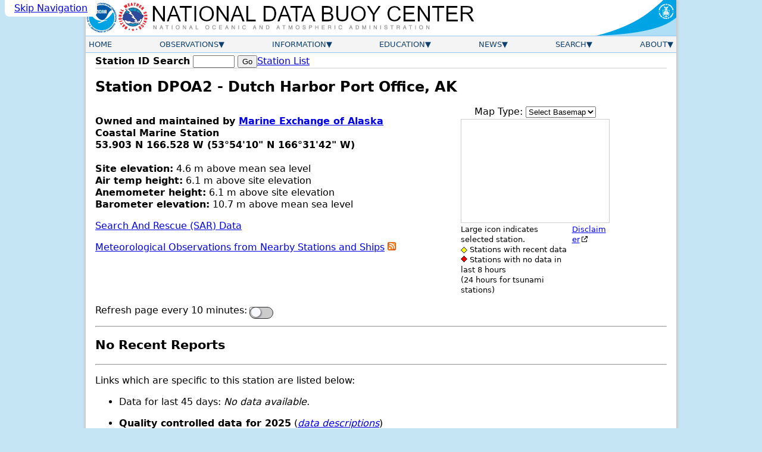

--- FILE ---
content_type: text/html; charset=UTF-8
request_url: https://www.ndbc.noaa.gov/station_page.php?station=dpoa2
body_size: 5568
content:
<!DOCTYPE html>
<html lang="en">
<head>



<meta name="viewport" content="width=device-width, initial-scale=1.0">
<link rel="schema.DC" href="http://purl.org/dc/elements/1.1/">
<meta http-equiv="Content-Type" content="text/html; charset=iso-8859-1">
<meta name="DC.title" content="NDBC Station Page">
<meta name="DC.description" content="National Data Buoy Center - Recent observations from station DPOA2 (53.903N 166.528W) - Dutch Harbor Port Office, AK.">
<meta name="description" content="National Data Buoy Center - Recent observations from station DPOA2 (53.903N 166.528W) - Dutch Harbor Port Office, AK.">
<meta name="DC.subject" content="weather, buoy, weather buoy, marine, forecast, hurricane, wind, wave, offshore, surfing, temperature, meteorology, climate, ocean">
<meta name="DC.creator" content="US Department of Commerce, National Oceanic and Atmospheric Administration, National Weather Service, National Data Buoy Center">
<meta name="DC.language" content="EN-US">
<meta name="DC.format" content="text/html;charset=iso-8859-1">
<meta name="DC.date.created" content="1996-11-08">
<title>NDBC - Station DPOA2 Recent Data</title>

<link rel="canonical" href="https://www.ndbc.noaa.gov/station_page.php?station=dpoa2">
<link rel="alternate" type="application/rss+xml" title="NDBC - Station Observations near 53.903N 166.528W" href="/rss/ndbc_obs_search.php?lat=53.903N&lon=166.528W">
<link rel="stylesheet" href="/style/ndbc2022a.css" type="text/css">

  <link rel="stylesheet" href="https://js.arcgis.com/4.26/esri/themes/light/main.css" type="text/css">
  <style>
.flex-break {
  flex-basis: 100%;
  height: 0;
}

.station-photo {
	border-radius: 0.5em;
	border: none;
}
.ndbcmapfooter {
	display:flex;
	font-size:smaller;
}
.ndbcmapfooter>* {
	text-align:left;
}
table.currentobs {
	background-color: #f0f8fe;
}
table.currentobs td,
table.currentobs th {
	padding: 0.1em;
	margin: 0;
}
.parmform {
	background-color: white;
}

 #stn_info {
    margin:0;
    padding:0;
    display: flex;
    gap: 1em;
    flex-direction: column;
  }

.dart-data-form {
        display: flex;
        flex-wrap:wrap;
        gap: 1em;
}
.dart-data-form>* {
        height: 100%;
	max-width: 100%;
}
.dart-data-form label {
	font-weight: 500;
}
#seriestime {
	overflow: auto;
	max-width: 100%;
	min-width: 38ch;
}
.dart-data-form>[type="submit"] {
	align-self: flex-end;
}

table.dataTable > tbody th {
	white-space: normal;
}
	
@media (min-width:40em) {
  #stn_info {
     width: 90%;
     flex-wrap: nowrap;
     flex-direction: row;
  }
}

#stn_metadata {
  flex: 1 1 100%;
}
#stnmap {
  height:175px;
  width:250px;
  border:1px solid #ccc;
  margin:2px 0px;
  text-align:left;
}
#stn_img_map {
  flex: 1 1 content;
  text-align: center;
  width: fit-content;
}
.esriSimpleSlider div {
  width: 18px;
  height: 18px;
  font-size: 12px;
  font-family: verdana,helvetica;
  font-weight: bold;
  text-align: center;
  line-height: 18px;
  -moz-user-select: none;
  cursor: pointer;
}
.esriSimpleSliderTL {
  top: 10px;
  left: 10px;
}
.esri-popup__main-container {
	max-width: 5.5em;
	padding: .5em;
	margin: 0em;
}
.esri-popup__content {
	padding: .1em;
	margin: 0em;
	text-align: center;
}
.buoycam-footer { font-size:smaller; }
</style>
<link rel="icon" type="image/x-icon" href="/favicon.ico">
<script defer src="/js/ndbc_utils.js"></script>
<script async id="_fed_an_ua_tag" src="https://dap.digitalgov.gov/Universal-Federated-Analytics-Min.js?agency=DOC&subagency=NOAA"></script>
<!--script src="https://touchpoints.app.cloud.gov/touchpoints/b5347857.js" defer></script-->


<script>
	const currentstnid = 'DPOA2';
  	const currentstnlat = '53.903';
  	const currentstnlng = '-166.528';
  	const currentstnname = 'Dutch Harbor Port Office, AK';
  	const currentstndata = 'n';
</script>
<script defer src="/js/reload.js"></script>
<script defer src="https://js.arcgis.com/4.26/"></script>
<script defer src="/js/esri_stationmap.js"></script>
</head>
<body class="claro">
  <a href="#contents" class="skip-nav-link usa-skipnav">Skip Navigation</a>

    <div class="web-page">
    <!-- Header Section -->
    <header class="header">
      <div class="banner">
        <a href="https://www.noaa.gov/" class="header-noaa-link"><img src="/images/noaalogo001.png" width="53" height="59" alt="NOAA Logo" class="header-noaa-icon responsive"></a>
        <a href="https://www.weather.gov/" class="header-nws-link"><img src="/images/nwslogo000.png" width="53" height="59" alt="NWS Logo" class="header-nws-icon responsive"></a>
	<a href="/" class="header-ndbc-link"><img src="/images/ndbcheader.png" width="554" height="60" alt="National Data Buoy Center" class="header-ndbc-icon responsive"></a>
        <a href="https://www.commerce.gov/" class="header-doc-link"><img src="/images/header_doc.png" width="135" height="60" alt="United States Department of Commerce" class="header-doc responsive"></a>
      </div>
<!-- Top Menu Content -->
	<div class="nav-container">
          <button class="mobile-nav-toggle" aria-controls="topnavbar" aria-expanded="false"><span class="visually-hidden">Menu</span><span class="bar1"></span><span class="bar2"></span><span class="bar3"></span></button>
        <nav class="topnav" id="topnavbar">
          <ul id="topnav">
  
    <!-- Home Link -->
            <li>
              <div class="section-link">
                <a href="/">Home</a>
              </div>
            </li>
 
    <!-- Observations Menu -->
            <li>
              <div class="section-link has-dropdown">
                <a href="/observations.shtml">Observations</a>
              </div>
              <div class="drop drop-left">
                <ul>
                  <li><a href="/obs.shtml">All Stations (Map)</a></li>
                  <li><a href="/os.shtml">Observation Search</a></li>
                  <li><a href="/histsearch.php">Historical Observation Search</a></li>
                  <li><a href="/ship_obs.php">Ship Obs Report</a></li>
                  <li><a href="/buoycams.shtml">BuoyCAMs</a></li>
                  <li><a href="/faq/rss_access.shtml">RSS Feeds <img src="/images/feed-icon-14x14.png" alt="Image indicating link to RSS feed access page" width="14" height="14"></a></li>
                  <li><a href="/widgets/">Web Widget</a></li>
                </ul>
              </div>
            </li>

    <!-- Information Menu -->
            <li>
              <div class="section-link has-dropdown">
                <a href="/information.shtml">Information</a>
              </div>
              <div class="drop drop-left">
                <ul>
                  <li><a href="https://tao.ndbc.noaa.gov/pgm-info/">TAO Program Info</a></li>
                  <li><a href="/dart/dart.shtml">DART&reg; Program Info</a></li>
                  <li><a href="https://ioos.noaa.gov/">IOOS&reg; Program Info</a></li>
                  <li><a href="https://vos.noaa.gov/">Voluntary Observing Ship</a></li>
                  <li><a href="/docs/ndbc_web_data_guide.pdf">Web Data Guide</a></li>
                  <li><a href="/ops.shtml">Maintenance Schedule</a></li>
                  <li><a href="/wstat.shtml">Station Status</a></li>
                  <li><a href="/publications/">Publications</a></li>
                </ul>
              </div>
            </li>

    <!-- Education Menu -->
            <li>
              <div class="section-link has-dropdown">
                <a href="/education.shtml">Education</a>
              </div>
              <div class="drop drop-left">
                <ul>
                  <li><a href="/education/">Education</a></li>
                  <li><a href="/faq/">Frequently Asked Questions</a></li>
                </ul>
              </div>
            </li>

    <!-- News Menu -->
            <li>
              <div class="section-link has-dropdown">
                <a href="/news.shtml">News</a>
              </div>
              <div class="drop drop-left">
                <ul>
                  <li><a href="/news/">News @ NDBC</a></li>
                  <li><a href="/ndbcexit.php?url=https://www.facebook.com/NWSNDBC&blurb=NDBC%20on%20Facebook"><img src="/images/f_logo.png" alt="Follow the National Data Buoy Center on Facebook" width="16" height="16"> &nbsp; NDBC on Facebook</a></li>
                  <li><a href="/ndbcexit.php?url=https://www.twitter.com/databuoycenter&blurb=NDBC%20on%20Twitter"><img src="/images/twitter.png" alt="Follow the National Data Buoy Center on Twitter" width="16" height="16"> &nbsp; NDBC on Twitter</a></li>
                  <li><a href="/ndbcexit.php?url=https://www.linkedin.com/company/noaa&blurb=NOAA%20on%20LinkedIn"><img src="/images/linkedin_logo.png" alt="Follow the National Data Buoy Center on LinkedIn" width="19" height="16"> &nbsp; NOAA on LinkedIn</a></li>
                </ul>
              </div>
            </li>

    <!-- Search Menu -->
            <li>
              <div class="section-link has-dropdown">
                <a href="/search.shtml">Search</a>
              </div>
              <div class="dropsearch drop-right">
                <div class="site-search">
		  <p><b>Site Search</b></p>
                  <form method="get" action="https://search.usa.gov/search" role="search" aria-label="Sitewide">
                    <input type="hidden" name="v:project" value="firstgov">
                    <label for="query">Search For</label>
                    <input type="search" name="query" id="query" size="12" autocomplete="off" enterkeyhint="search">
                    <input type="submit" value="Go">
                    <p>
                      <input type="radio" name="affiliate" checked="checked" value="ndbc.noaa.gov" id="ndbc">
                      <label for="ndbc" class="search-scope">NDBC</label>
                      <input type="radio" name="affiliate" value="noaa.gov" id="noaa">
                      <label for="noaa" class="search-scope">All NOAA</label>
                    </p>
                  </form>
                </div>
              </div>
            </li>

    <!-- About Menu -->
            <li>
              <div class="section-link has-dropdown">
                <a href="/about.shtml">About</a>
              </div>
              <div class="drop drop-right">
                <ul>
                  <li><a href="/faq/ndbc.shtml">About Us</a></li>
                  <li><a href="/visitorinfo.shtml">Visitor Information</a></li>
                  <li><a href="/contact_us.shtml">Contact Us</a></li>
                </ul>
              </div>
            </li>

          </ul><!-- End of top nav ul -->
        </nav><!-- End of topnav content div -->
	</div>
    </header>

        <!-- START OF CONTENT -->
		<main class="main-content" id="contents">
			<div class="station-search"><form id="station_form" method="get" action="/station_page.php" role="search" aria-label="Station ID">
			<label for="station">Station ID Search</label>
			<span class="searchinput"><input name="station" id="station" class="station-input" type="search" required pattern="[0-9a-zA-z]{4,7}" title="4 to 7 letters or digits" value="" size="8" maxlength="7">
			<input type="submit" value="Go"></span></form>
			<a href="/to_station.shtml" title="View a list of available stations ordered by owner" class="nav">Station List</a>
			</div>
			<div class="notices">
			
			
			</div>
			<h1>Station DPOA2  - Dutch Harbor Port Office, AK</h1>
			


	<section id="stationmetadata" class="metadata">
		<div id="stn_info">
		<div id="stn_metadata">
		<p><b>Owned and maintained by <a href="/ndbcexit.php?url=https://www.mxak.org&amp;blurb=Marine+Exchange+of+Alaska">Marine Exchange of Alaska</a></b><br>
		<b>Coastal Marine Station</b><br>
		<b>53.903 N 166.528 W (53&#176;54'10" N 166&#176;31'42" W)</b><br>
		<br>
		<b>Site elevation:</b> 4.6 m above mean sea level<br>
		<b>Air temp height:</b> 6.1 m above site elevation<br>
		<b>Anemometer height:</b> 6.1 m above site elevation<br>
		<b>Barometer elevation:</b> 10.7 m above mean sea level<br>
		</p>
		<p><a href="/sar.php?station=dpoa2">Search And Rescue (SAR) Data</a></p>
		<p><a href="/radial_search.php?lat1=53.903N&lon1=166.528W&uom=E&dist=250">Meteorological Observations from Nearby Stations and Ships</a>
		<a href="/rss/ndbc_obs_search.php?lat=53.903N&lon=166.528W" title="RSS feed of recent meteorological observations near station DPOA2">
			<img src="/images/feed-icon-14x14.png" alt="Image indicating link to RSS feed of recent meteorological observations near station DPOA2" width="14" height="14">
		</a></p>
		</div>
		<div id="stn_img_map">
	<div id="stnmapcontainer">
  <div id="switch-basemap-container">
    <div id="basemap-selection-form" title="Choose a Basemap">
        <label for="basemap-selected">Map Type: </label>
     	<select name="basemap-selected" id="basemap-selected" title="Basemap Dropdown Menu">
        <option value="none">Select Basemap</option>
       	<option value="oceans">Oceans</option>
       	<option value="satellite">Satellite</option>
       	<option value="streets">Streets</option>
       	<option value="topo">Topographic</option>
     	</select>
   	</div>
  </div>
  <div id="stnmap"></div>
  <div class="ndbcmapfooter">
	<div>
      Large icon indicates selected station.<br>
      <img src="/images/maps/markers/tiny_active_marker.png" width="11" height="11" alt="yellow diamond" class="middle"> Stations with recent data<br>
      <img src="/images/maps/markers/tiny_inactive_marker.png" width="11" height="11" alt="red diamond" class=":middle"> Stations with no data in last 8 hours<br>(24 hours for tsunami stations)
    </div>
    <div>
      <a href="https://www.weather.gov/disclaimer#esri" target="_blank" rel="noopener" onclick="window.open('https://www.weather.gov/disclaimer#esri','_blank','width=750,height=550,top=0,left=0,menubar=yes,toolbar=yes,scrollbars=yes');return false">Disclaimer</a><br>
      <!--<a href="javascript:alert('Reserved for future KML option');">Download in KML/KMZ</a>-->
    </div>
  </div>
</div>
	</div></div>
<p class="toggle-container"><label for="reloadToggle">Refresh page every 10 minutes:</label> <input id="reloadToggle" class="toggle" type="checkbox" ></p>
</section>
<hr>
<section id="datalinks">
<h2>No Recent Reports</h2>
<hr>
<p>Links which are specific to this station are listed below:</p>
<ul>
	<li><p>Data for last 45 days:<em> No data available.</em></p></li>
</ul>
<ul><li><a name="HISTORY"></a><b>Quality controlled data for 2025</b> (<i><a href="/faq/measdes.shtml">data descriptions</a></i>)
<ul>
<li class="histlist"> <b>Standard meteorological data: </b>
 <a href="/download_data.php?filename=dpoa212025.txt.gz&dir=data/stdmet/Jan/">Jan</a> <a href="/download_data.php?filename=dpoa222025.txt.gz&dir=data/stdmet/Feb/">Feb</a> <a href="/download_data.php?filename=dpoa232025.txt.gz&dir=data/stdmet/Mar/">Mar</a> <a href="/download_data.php?filename=dpoa242025.txt.gz&dir=data/stdmet/Apr/">Apr</a> <a href="/download_data.php?filename=dpoa252025.txt.gz&dir=data/stdmet/May/">May</a> <a href="/download_data.php?filename=dpoa262025.txt.gz&dir=data/stdmet/Jun/">Jun</a> <a href="/download_data.php?filename=dpoa272025.txt.gz&dir=data/stdmet/Jul/">Jul</a> <a href="/download_data.php?filename=dpoa282025.txt.gz&dir=data/stdmet/Aug/">Aug</a> <a href="/download_data.php?filename=dpoa292025.txt.gz&dir=data/stdmet/Sep/">Sep</a> <a href="/download_data.php?filename=dpoa2a2025.txt.gz&dir=data/stdmet/Oct/">Oct</a>
</li>
</ul></li>
<li><b> <a href="historical_data.shtml">Historical data</a></b> (<i><a href="/faq/measdes.shtml">data descriptions</a></i>)<ul><li class="histlist"> <b>Standard meteorological data: </b>
 <a href="/download_data.php?filename=dpoa2h2022.txt.gz&dir=data/historical/stdmet/">2022</a> <a href="/download_data.php?filename=dpoa2h2023.txt.gz&dir=data/historical/stdmet/">2023</a> <a href="/download_data.php?filename=dpoa2h2024.txt.gz&dir=data/historical/stdmet/">2024</a>
</li>
</ul></li><li><a href="/histsearch.php?station=dpoa2"><b>Search historical meteorological data for observations that meet your threshold conditions</b></a></li>
</ul>
<p>Some data files have been compressed with the GNU gzip program.</p></section>
			<hr><div class="socialMediaContainer">
				<a class="socialMediaLink" href="/ndbcexit.php?url=https://www.facebook.com/NWSNDBC&blurb=NDBC%20on%20Facebook"><img src="/images/facebook_logo.png" class="socialMediaLogo" height="21" width="21" alt="Facebook Logo" title="NDBC on Facebook">&nbsp;NDBC on Facebook</a>
				<a class="socialMediaLink" href="/ndbcexit.php?url=https://www.linkedin.com/company/noaa&blurb=NOAA%20on%20LinkedIn"><img src="/images/linkedin_logo.png" class="socialMediaLogo" height="21" width="25" alt="LinkedIn Logo" title="NDBC on LinkedIn">&nbsp;NOAA on LinkedIn</a>
				<a class="socialMediaLink" href="/ndbcexit.php?url=https://www.twitter.com/databuoycenter&blurb=NDBC%20on%20Twitter"><img src="/images/twitter.png" class="socialMediaLogo" height="21" width="21" alt="Twitter Logo" title="NDBC on Twitter">&nbsp;NDBC on Twitter</a>
			</div>

		</main>

        <!-- END OF CONTENT -->
        <footer class="footer">
          <div class="footer-content">

            <div class="footer-column">
              <a class="footer-column-head">Observations</a><br>
              <a href="/obs.shtml">All Stations (Map)</a><br>
              <a href="/os.shtml">Observation Search</a><br>
              <a href="/histsearch.php">Historical Observation Search</a><br>
              <a href="/ship_obs.php">Ship Obs Report</a><br>
              <a href="/buoycams.shtml">BuoyCAMs</a><br>
              <a href="/faq/rss_access.shtml">RSS Feeds <img src="/images/feed-icon-14x14.png" alt="Image indicating link to RSS feed access page" width="14" height="14"></a><br>
              <a href="/widgets/">Web Widget</a><br>
            </div>

            <div class="footer-column">
              <a class="footer-column-head">Information</a><br>
              <a href="https://tao.ndbc.noaa.gov/pgm-info/">TAO Program Info</a><br>
              <a href="/dart/dart.shtml">DART&reg; Program Info</a><br>
              <a href="https://ioos.noaa.gov/">IOOS&reg; Program Info</a><br>
              <a href="https://vos.noaa.gov/">Voluntary Observing Ship</a><br>
              <a href="/docs/ndbc_web_data_guide.pdf">Web Data Guide</a><br>
              <a href="/ops.shtml">Station Maintenance Schedule</a><br>
              <a href="/wstat.shtml">Station Status</a><br>
              <a href="/publications/">Publications</a>
            </div>

            <div>
            <div class="footer-column">
              <a class="footer-column-head">Education</a><br>
              <a href="/education/">Education</a><br>
            </div>

            <div class="footer-column">
              <a class="footer-column-head">News</a><br>
              <a href="/news/">News @ NDBC</a><br>
              <a href="/ndbcexit.php?url=https://www.facebook.com/NWSNDBC&blurb=NDBC%20on%20Facebook"><img src="/images/f_logo.png" alt="Follow the National Data Buoy Center on Facebook" width="16" height="16"> &nbsp; NDBC on Facebook</a><br>
              <a href="/ndbcexit.php?url=https://www.twitter.com/databuoycenter&blurb=NDBC%20on%20Twitter"><img src="/images/twitter.png" alt="Follow the National Data Buoy Center on Twitter" width="16" height="16"> &nbsp; NDBC on Twitter</a><br>
              <a href="/ndbcexit.php?url=https://www.linkedin.com/company/noaa&blurb=NOAA%20on%20LinkedIn"><img src="/images/linkedin_logo.png" alt="Follow the National Data Buoy Center on LinkedIn" width="19" height="16"> &nbsp; NOAA on LinkedIn</a>
            </div>
            </div>

            <div>
            <div class="footer-column">
              <a class="footer-column-head">Other NDBC Websites</a><br>
              <a href="/mobile/">Low Bandwidth Website</a><br>
              <a href="https://dods.ndbc.noaa.gov/">NDBC Data via NetCDF (THREDDS)</a><br>
              <a href="https://hfradar.ndbc.noaa.gov/">Surface Currents via High Frequency Radar</a><br>
              <a href="https://dods.ndbc.noaa.gov/oceansites/">OceanSITES</a><br>
              <a href="https://viz.pmel.noaa.gov/osmc/">OSMC</a><br>
            </div>

            <div class="footer-column">
              <a class="footer-column-head">About Us</a><br>
              <a href="/faq/ndbc.shtml">About Us</a><br>
              <a href="/visitorinfo.shtml">Visitor Information</a><br>
              <a href="/contact_us.shtml">Contact Us</a>
            </div>
            </div>

          </div>

<!-- legal footer area -->
          <div class="footer-legal-content">
            <div class="footer-legal-gov">
              <a href="https://www.usa.gov/"><img src="/images/usa_gov.png" alt="usa.gov" width="110" height="30"></a>
            </div> 
            <div class="footer-legal-column">
              <p> 
                  <a href="https://www.commerce.gov/">US Dept of Commerce</a><br>
                  <a href="https://www.noaa.gov/">National Oceanic and Atmospheric Administration</a><br>
                  <a href="https://www.weather.gov/">National Weather Service</a><br>
                  National Data Buoy Center<br>
                  Building 3205<br>
                  Stennis Space Center, MS, 39529<br>
                  <a href="mailto:webmaster.ndbc@noaa.gov">webmaster.ndbc@noaa.gov</a>
              </p>
            </div>

 	    <div class="footer-legal-column2">
            <p>
              <a href="https://www.weather.gov/disclaimer">Disclaimer</a><br>
              <a href="https://www.cio.noaa.gov/services_programs/info_quality.html">Information Quality</a><br>
              <a href="https://www.weather.gov/help">Help</a><br>
              <a href="https://www.weather.gov/glossary">Glossary</a>
            </p>
            </div>

   	    <div class="footer-legal-column3">
            <p>
              <a href="https://www.weather.gov/privacy">Privacy Policy</a><br>
              <a href="https://www.noaa.gov/information-technology/foia">Freedom of Information Act (FOIA)</a><br>
              <a href="https://www.weather.gov/about">About Us</a><br>
              <a href="https://www.weather.gov/careers">Career Opportunities</a>
            </p>
          </div>
	
        </div><!-- end of footer-legal-content div  -->

    </footer><!-- End of center div -->
</div> <!-- End of web page div -->


</body>
</html>
